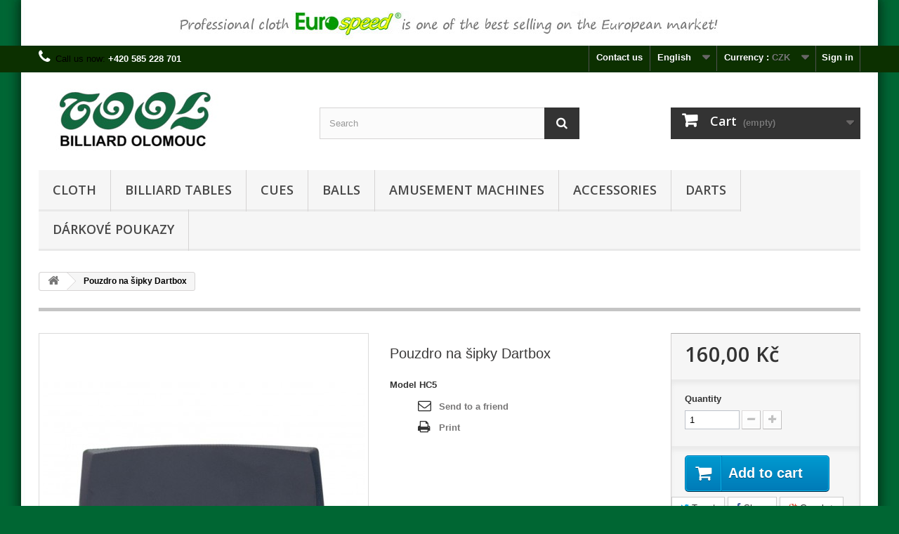

--- FILE ---
content_type: text/html; charset=utf-8
request_url: https://shop.toolbilliard.cz/en/home/1914-pouzdro-na-sipky-dartbox.html
body_size: 13857
content:
<!DOCTYPE HTML>
<!--[if lt IE 7]> <html class="no-js lt-ie9 lt-ie8 lt-ie7 " lang="en"><![endif]-->
<!--[if IE 7]><html class="no-js lt-ie9 lt-ie8 ie7" lang="en"><![endif]-->
<!--[if IE 8]><html class="no-js lt-ie9 ie8" lang="en"><![endif]-->
<!--[if gt IE 8]> <html class="no-js ie9" lang="en"><![endif]-->
<html lang="en">
	<head>
		<meta charset="utf-8" />
		<title>Pouzdro na šipky Dartbox - TOOLBILLIARD</title>
		<meta name="generator" content="PrestaShop" />
		<meta name="robots" content="index,follow" />
		<meta name="viewport" content="width=device-width, minimum-scale=0.25, maximum-scale=1.6, initial-scale=1.0" /> 
		<meta name="apple-mobile-web-app-capable" content="yes" /> 
		<link rel="icon" type="image/vnd.microsoft.icon" href="/img/favicon.ico?1758106655" />
		<link rel="shortcut icon" type="image/x-icon" href="/img/favicon.ico?1758106655" />
			<link rel="stylesheet" href="/themes/default-bootstrap/css/global.css" type="text/css" media="all" />
			<link rel="stylesheet" href="/themes/default-bootstrap/css/autoload/highdpi.css" type="text/css" media="all" />
			<link rel="stylesheet" href="/themes/default-bootstrap/css/autoload/responsive-tables.css" type="text/css" media="all" />
			<link rel="stylesheet" href="/themes/default-bootstrap/css/autoload/uniform.default.css" type="text/css" media="all" />
			<link rel="stylesheet" href="/themes/default-bootstrap/css/product.css" type="text/css" media="all" />
			<link rel="stylesheet" href="/themes/default-bootstrap/css/print.css" type="text/css" media="print" />
			<link rel="stylesheet" href="/js/jquery/plugins/fancybox/jquery.fancybox.css" type="text/css" media="all" />
			<link rel="stylesheet" href="/modules/socialsharing/css/socialsharing.css" type="text/css" media="all" />
			<link rel="stylesheet" href="/themes/default-bootstrap/css/modules/blockbanner/blockbanner.css" type="text/css" media="all" />
			<link rel="stylesheet" href="/themes/default-bootstrap/css/modules/blockcart/blockcart.css" type="text/css" media="all" />
			<link rel="stylesheet" href="/themes/default-bootstrap/css/modules/blockcategories/blockcategories.css" type="text/css" media="all" />
			<link rel="stylesheet" href="/themes/default-bootstrap/css/modules/blockcurrencies/blockcurrencies.css" type="text/css" media="all" />
			<link rel="stylesheet" href="/themes/default-bootstrap/css/modules/blocklanguages/blocklanguages.css" type="text/css" media="all" />
			<link rel="stylesheet" href="/themes/default-bootstrap/css/modules/blockcontact/blockcontact.css" type="text/css" media="all" />
			<link rel="stylesheet" href="/themes/default-bootstrap/css/modules/blocknewsletter/blocknewsletter.css" type="text/css" media="all" />
			<link rel="stylesheet" href="/themes/default-bootstrap/css/modules/blocksearch/blocksearch.css" type="text/css" media="all" />
			<link rel="stylesheet" href="/js/jquery/plugins/autocomplete/jquery.autocomplete.css" type="text/css" media="all" />
			<link rel="stylesheet" href="/themes/default-bootstrap/css/modules/blocktags/blocktags.css" type="text/css" media="all" />
			<link rel="stylesheet" href="/themes/default-bootstrap/css/modules/blockuserinfo/blockuserinfo.css" type="text/css" media="all" />
			<link rel="stylesheet" href="/themes/default-bootstrap/css/modules/blockviewed/blockviewed.css" type="text/css" media="all" />
			<link rel="stylesheet" href="/modules/homefeatured/css/homefeatured.css" type="text/css" media="all" />
			<link rel="stylesheet" href="/modules/themeconfigurator/css/hooks.css" type="text/css" media="all" />
			<link rel="stylesheet" href="/themes/default-bootstrap/css/modules/blockwishlist/blockwishlist.css" type="text/css" media="all" />
			<link rel="stylesheet" href="/themes/default-bootstrap/css/modules/productcomments/productcomments.css" type="text/css" media="all" />
			<link rel="stylesheet" href="/modules/sendtoafriend/sendtoafriend.css" type="text/css" media="all" />
			<link rel="stylesheet" href="/themes/default-bootstrap/css/modules/blocktopmenu/css/blocktopmenu.css" type="text/css" media="all" />
			<link rel="stylesheet" href="/themes/default-bootstrap/css/modules/blocktopmenu/css/superfish-modified.css" type="text/css" media="all" />
			<link rel="stylesheet" href="/modules/mailalerts/css/mailalerts.css" type="text/css" media="all" />
			<link rel="stylesheet" href="/themes/default-bootstrap/css/modules/productscategory/css/productscategory.css" type="text/css" media="all" />
			<link rel="stylesheet" href="/modules/overeno/css/overeno.css" type="text/css" media="all" />
			<link rel="stylesheet" href="/modules/cashondeliveryplus/views/css/codplusfront.css" type="text/css" media="all" />
			<meta property="og:type" content="product" />
<meta property="og:url" content="https://shop.toolbilliard.cz/en/home/1914-pouzdro-na-sipky-dartbox.html" />
<meta property="og:title" content="Pouzdro na šipky Dartbox - TOOLBILLIARD" />
<meta property="og:site_name" content="TOOLBILLIARD" />
<meta property="og:description" content="" />
<meta property="og:image" content="https://shop.toolbilliard.cz/5471-large_default/pouzdro-na-sipky-dartbox.jpg" />
<meta property="product:pretax_price:amount" content="132" />
<meta property="product:pretax_price:currency" content="CZK" />
<meta property="product:price:amount" content="160" />
<meta property="product:price:currency" content="CZK" />

			
					
					<script type="text/javascript" src="/modules/eicaptcha//views/js/eicaptcha-modules.js"></script>
		<link rel="stylesheet" href="https://fonts.googleapis.com/css?family=Open+Sans:300,600" type="text/css" media="all" />
		<!--[if IE 8]>
		<script src="https://oss.maxcdn.com/libs/html5shiv/3.7.0/html5shiv.js"></script>
		<script src="https://oss.maxcdn.com/libs/respond.js/1.3.0/respond.min.js"></script>
		<![endif]-->
	</head>
	<body id="product" class="product product-1914 product-pouzdro-na-sipky-dartbox category-2 category-home hide-left-column hide-right-column lang_en">
					<div id="page">
			<div class="header-container">
				<header id="header">
					<div class="banner">
						<div class="container">
							<div class="row">
								<a href="index.php?id_category=6&amp;controller=category&amp;id_lang=1" title="">
	<img class="img-responsive" src="https://shop.toolbilliard.cz/modules/blockbanner/img/9ce7a644d8bd9e6cbf65bd7c4d7c35c5.jpg" alt="" title="" width="1170" height="65" />
</a>

							</div>
						</div>
					</div>
					<div class="nav">
						<div class="container">
							<div class="row">
								<nav><!-- Block user information module NAV  -->
<div class="header_user_info">
			<a class="login" href="https://shop.toolbilliard.cz/en/my-account" rel="nofollow" title="Login to your customer account">
			Sign in
		</a>
	</div>
<!-- /Block usmodule NAV --><!-- Block currencies module -->
	<div id="currencies-block-top">
		<form id="setCurrency" action="/en/home/1914-pouzdro-na-sipky-dartbox.html" method="post">
			<div class="current">
				<input type="hidden" name="id_currency" id="id_currency" value=""/>
				<input type="hidden" name="SubmitCurrency" value="" />
				<span class="cur-label">Currency :</span>
									<strong>CZK</strong>																</div>
			<ul id="first-currencies" class="currencies_ul toogle_content">
									<li class="selected">
						<a href="javascript:setCurrency(1);" rel="nofollow" title="Czech koruna">
							Czech koruna
						</a>
					</li>
									<li >
						<a href="javascript:setCurrency(2);" rel="nofollow" title="Euro">
							Euro
						</a>
					</li>
							</ul>
		</form>
	</div>
<!-- /Block currencies module --><!-- Block languages module -->
	<div id="languages-block-top" class="languages-block">
									<div class="current">
					<span>English</span>
				</div>
												<ul id="first-languages" class="languages-block_ul toogle_content">
							<li class="selected">
										<span>English</span>
								</li>
							<li >
																				<a href="https://shop.toolbilliard.cz/cs/home/1914-pouzdro-na-sipky-dartbox.html" title="Czech">
															<span>Czech</span>
									</a>
								</li>
					</ul>
	</div>
<!-- /Block languages module -->
<div id="contact-link">
	<a href="https://shop.toolbilliard.cz/en/contact-us" title="Contact Us">Contact us</a>
</div>
	<span class="shop-phone">
		<i class="icon-phone"></i>Call us now: <strong>+420 585 228 701</strong>
	</span>
</nav>
							</div>
						</div>
					</div>
					<div>
						<div class="container">
							<div class="row">
								<div id="header_logo">
									<a href="http://shop.toolbilliard.cz/" title="TOOLBILLIARD">
										<img class="logo img-responsive" src="https://shop.toolbilliard.cz/img/logo.jpg" alt="TOOLBILLIARD" width="350" height="99"/>
									</a>
								</div>
								<!-- Block search module TOP -->
<div id="search_block_top" class="col-sm-4 clearfix">
	<form id="searchbox" method="get" action="https://shop.toolbilliard.cz/en/search" >
		<input type="hidden" name="controller" value="search" />
		<input type="hidden" name="orderby" value="position" />
		<input type="hidden" name="orderway" value="desc" />
		<input class="search_query form-control" type="text" id="search_query_top" name="search_query" placeholder="Search" value="" />
		<button type="submit" name="submit_search" class="btn btn-default button-search">
			<span>Search</span>
		</button>
	</form>
</div>
<!-- /Block search module TOP --><!-- MODULE Block cart -->
<div class="col-sm-4 clearfix">
	<div class="shopping_cart">
		<a href="https://shop.toolbilliard.cz/en/order" title="View my shopping cart" rel="nofollow">
			<b>Cart</b>
			<span class="ajax_cart_quantity unvisible">0</span>
			<span class="ajax_cart_product_txt unvisible">Product</span>
			<span class="ajax_cart_product_txt_s unvisible">Products</span>
			<span class="ajax_cart_total unvisible">
							</span>
			<span class="ajax_cart_no_product">(empty)</span>
					</a>
					<div class="cart_block block exclusive">
				<div class="block_content">
					<!-- block list of products -->
					<div class="cart_block_list">
												<p class="cart_block_no_products">
							No products
						</p>
												<div class="cart-prices">
							<div class="cart-prices-line first-line">
								<span class="price cart_block_shipping_cost ajax_cart_shipping_cost">
																			Free shipping!
																	</span>
								<span>
									Shipping
								</span>
							</div>
																						<div class="cart-prices-line">
									<span class="price cart_block_tax_cost ajax_cart_tax_cost">0,00 Kč</span>
									<span>Tax</span>
								</div>
														<div class="cart-prices-line last-line">
								<span class="price cart_block_total ajax_block_cart_total">0,00 Kč</span>
								<span>Total</span>
							</div>
															<p>
																	Prices include tax.
																</p>
													</div>
						<p class="cart-buttons">
							<a id="button_order_cart" class="btn btn-default button button-small" href="https://shop.toolbilliard.cz/en/order" title="Checkout" rel="nofollow">
								<span>
									Checkout<i class="icon-chevron-right right"></i>
								</span>
							</a>
						</p>
					</div>
				</div>
			</div><!-- .cart_block -->
			</div>
</div>

	<div id="layer_cart">
		<div class="clearfix">
			<div class="layer_cart_product col-xs-12 col-md-6">
				<span class="cross" title="Close window"></span>
				<h2>
					<i class="icon-ok"></i>Product successfully added to your shopping cart
				</h2>
				<div class="product-image-container layer_cart_img">
				</div>
				<div class="layer_cart_product_info">
					<span id="layer_cart_product_title" class="product-name"></span>
					<span id="layer_cart_product_attributes"></span>
					<div>
						<strong class="dark">Quantity</strong>
						<span id="layer_cart_product_quantity"></span>
					</div>
					<div>
						<strong class="dark">Total</strong>
						<span id="layer_cart_product_price"></span>
					</div>
				</div>
			</div>
			<div class="layer_cart_cart col-xs-12 col-md-6">
				<h2>
					<!-- Plural Case [both cases are needed because page may be updated in Javascript] -->
					<span class="ajax_cart_product_txt_s  unvisible">
						There are <span class="ajax_cart_quantity">0</span> items in your cart.
					</span>
					<!-- Singular Case [both cases are needed because page may be updated in Javascript] -->
					<span class="ajax_cart_product_txt ">
						There is 1 item in your cart.
					</span>
				</h2>
	
				<div class="layer_cart_row">
					<strong class="dark">
						Total products
													(tax incl.)
											</strong>
					<span class="ajax_block_products_total">
											</span>
				</div>
	
								<div class="layer_cart_row">
					<strong class="dark">
						Total shipping&nbsp;(tax excl.)
					</strong>
					<span class="ajax_cart_shipping_cost">
													Free shipping!
											</span>
				</div>
									<div class="layer_cart_row">
						<strong class="dark">Tax</strong>
						<span class="price cart_block_tax_cost ajax_cart_tax_cost">0,00 Kč</span>
					</div>
								<div class="layer_cart_row">	
					<strong class="dark">
						Total
													(tax incl.)
											</strong>
					<span class="ajax_block_cart_total">
											</span>
				</div>
				<div class="button-container">	
					<span class="continue btn btn-default button exclusive-medium" title="Continue shopping">
						<span>
							<i class="icon-chevron-left left"></i>Continue shopping
						</span>
					</span>
					<a class="btn btn-default button button-medium"	href="https://shop.toolbilliard.cz/en/order" title="Proceed to checkout" rel="nofollow">
						<span>
							Proceed to checkout<i class="icon-chevron-right right"></i>
						</span>
					</a>	
				</div>
			</div>
		</div>
		<div class="crossseling"></div>
	</div> <!-- #layer_cart -->
	<div class="layer_cart_overlay"></div>

<!-- /MODULE Block cart -->	<!-- Menu -->
	<div id="block_top_menu" class="sf-contener clearfix col-lg-12">
		<div class="cat-title">Categories</div>
		<ul class="sf-menu clearfix menu-content">
			<li><a href="https://shop.toolbilliard.cz/en/6-cloth" title="Cloth">Cloth</a><ul><li><a href="https://shop.toolbilliard.cz/en/233-billiard-cloth-of-our-production" title="billiard cloth of our production">billiard cloth of our production</a></li><li><a href="https://shop.toolbilliard.cz/en/234-other-production" title="Other production">Other production</a></li></ul></li><li><a href="https://shop.toolbilliard.cz/en/3-billiard-tables-" title="Billiard Tables ">Billiard Tables </a><ul><li><a href="https://shop.toolbilliard.cz/en/15-pool-tables" title="pool tables">pool tables</a></li><li><a href="https://shop.toolbilliard.cz/en/16-carom-tables" title="carom tables">carom tables</a></li><li><a href="https://shop.toolbilliard.cz/en/17-snooker-tables" title="snooker tables">snooker tables</a></li></ul></li><li><a href="https://shop.toolbilliard.cz/en/4-cues" title="Cues">Cues</a><ul><li><a href="https://shop.toolbilliard.cz/en/23-1-pc-cues" title="1-pc cues">1-pc cues</a></li><li><a href="https://shop.toolbilliard.cz/en/24-pool-cues" title="pool cues">pool cues</a></li><li><a href="https://shop.toolbilliard.cz/en/25-snooker-cues" title="Snooker cues">Snooker cues</a></li><li><a href="https://shop.toolbilliard.cz/en/26-carom-cues" title="carom cues">carom cues</a></li><li><a href="https://shop.toolbilliard.cz/en/159-carom-cues-adambuffalo" title="Carom cues Adam/Buffalo">Carom cues Adam/Buffalo</a></li><li><a href="https://shop.toolbilliard.cz/en/29-cues-russian-pyramid" title="cues Russian pyramid">cues Russian pyramid</a></li><li><a href="https://shop.toolbilliard.cz/en/30-univerzal-cues" title="Univerzal cues">Univerzal cues</a></li></ul></li><li><a href="https://shop.toolbilliard.cz/en/5-balls" title="Balls">Balls</a><ul><li><a href="https://shop.toolbilliard.cz/en/31-pool-balls" title="Pool Balls">Pool Balls</a></li><li><a href="https://shop.toolbilliard.cz/en/32-carom-balls" title="Carom Balls">Carom Balls</a></li><li><a href="https://shop.toolbilliard.cz/en/33-balls-for-russian-pyramid" title="Balls for Russian Pyramid">Balls for Russian Pyramid</a></li><li><a href="https://shop.toolbilliard.cz/en/34-snooker-balls" title="Snooker Balls">Snooker Balls</a></li></ul></li><li><a href="https://shop.toolbilliard.cz/en/11-amusement-machines" title="amusement machines">amusement machines</a><ul><li><a href="https://shop.toolbilliard.cz/en/18-table-soccer" title="Table Soccer">Table Soccer</a></li><li><a href="https://shop.toolbilliard.cz/en/216-air-hockey-rod-hockey-table-hockey-squash" title="Air Hockey / Rod Hockey /  Table Hockey / Squash">Air Hockey / Rod Hockey /  Table Hockey / Squash</a></li><li><a href="https://shop.toolbilliard.cz/en/22-amusement-machines" title="amusement machines">amusement machines</a></li><li><a href="https://shop.toolbilliard.cz/en/49-accessories-table-soccer" title="Accessories table Soccer">Accessories table Soccer</a></li></ul></li><li><a href="https://shop.toolbilliard.cz/en/37-accessories" title="Accessories">Accessories</a><ul><li><a href="https://shop.toolbilliard.cz/en/12-table-accessories" title="Table accessories">Table accessories</a><ul><li><a href="https://shop.toolbilliard.cz/en/35-rubber-cushion" title="Rubber-Cushion">Rubber-Cushion</a></li><li><a href="https://shop.toolbilliard.cz/en/36-lamps" title="Lamps">Lamps</a></li><li><a href="https://shop.toolbilliard.cz/en/42-table-pockets-corners-nets" title="Table pockets, corners, nets.">Table pockets, corners, nets.</a></li><li><a href="https://shop.toolbilliard.cz/en/43-triangles-and-brusches" title="Triangles and brusches">Triangles and brusches</a></li><li><a href="https://shop.toolbilliard.cz/en/44-table-covers" title="Table covers">Table covers</a></li><li><a href="https://shop.toolbilliard.cz/en/50-billiard-slates" title="Billiard slates">Billiard slates</a></li><li><a href="https://shop.toolbilliard.cz/en/51-billiard-slates-for-carom" title="Billiard slates for carom">Billiard slates for carom</a></li><li><a href="https://shop.toolbilliard.cz/en/52-billiard-slates-for-snooker" title="Billiard slates for snooker">Billiard slates for snooker</a></li></ul></li><li><a href="https://shop.toolbilliard.cz/en/13-cues-accessories" title="Cues accessories">Cues accessories</a><ul><li><a href="https://shop.toolbilliard.cz/en/39-cue-bag-and-case" title="Cue Bag and Case">Cue Bag and Case</a></li><li><a href="https://shop.toolbilliard.cz/en/40-billiard-chalks" title="Billiard chalks">Billiard chalks</a></li><li><a href="https://shop.toolbilliard.cz/en/41-cue-tips-and-ferrule" title="Cue tips and Ferrule">Cue tips and Ferrule</a></li><li><a href="https://shop.toolbilliard.cz/en/45-cue-rack-and-accessories" title="Cue Rack and accessories">Cue Rack and accessories</a></li><li><a href="https://shop.toolbilliard.cz/en/47-bridges-and-rests" title="Bridges and Rests">Bridges and Rests</a></li><li><a href="https://shop.toolbilliard.cz/en/218-cues-accesiories" title="Cues Accesiories">Cues Accesiories</a></li></ul></li><li><a href="https://shop.toolbilliard.cz/en/14-balls-accessories" title="Balls accessories">Balls accessories</a><ul><li><a href="https://shop.toolbilliard.cz/en/48-billiards-clocks" title="Billiards clocks">Billiards clocks</a></li><li><a href="https://shop.toolbilliard.cz/en/219-balls-accessories" title="balls accessories">balls accessories</a></li></ul></li><li><a href="https://shop.toolbilliard.cz/en/38-posters" title="Posters">Posters</a></li><li><a href="https://shop.toolbilliard.cz/en/46-Clock" title="Clock">Clock</a></li><li><a href="https://shop.toolbilliard.cz/en/214-other" title="Other">Other</a></li></ul></li><li><a href="https://shop.toolbilliard.cz/en/226-darts" title="Darts">Darts</a><ul><li><a href="https://shop.toolbilliard.cz/en/227-dartboards" title="Dartboards">Dartboards</a></li><li><a href="https://shop.toolbilliard.cz/en/228-darts" title="Darts">Darts</a></li><li><a href="https://shop.toolbilliard.cz/en/229-flights" title="Flights">Flights</a></li><li><a href="https://shop.toolbilliard.cz/en/230-dart-tips" title="Dart tips">Dart tips</a></li><li><a href="https://shop.toolbilliard.cz/en/231-accessories" title="Accessories">Accessories</a></li><li><a href="https://shop.toolbilliard.cz/en/232-darts-machines" title="Darts Machines">Darts Machines</a></li></ul></li><li><a href="https://shop.toolbilliard.cz/en/236-darkove-poukazy" title="Dárkové poukazy">Dárkové poukazy</a></li>
					</ul>
	</div>
	<!--/ Menu -->
							</div>
						</div>
					</div>
				</header>
			</div>
			<div class="columns-container">
				<div id="columns" class="container">
											
<!-- Breadcrumb -->
<div class="breadcrumb clearfix">
	<a class="home" href="http://shop.toolbilliard.cz/" title="Return to Home"><i class="icon-home"></i></a>
			<span class="navigation-pipe" >&gt;</span>
					<span class="navigation_page">Pouzdro na šipky Dartbox</span>
			</div>
<!-- /Breadcrumb -->
										<div class="row">
						<div id="top_column" class="center_column col-xs-12 col-sm-12"></div>
					</div>
					<div class="row">
												<div id="center_column" class="center_column col-xs-12 col-sm-12">
	

								<div class="primary_block row" itemscope itemtype="http://schema.org/Product">
					<div class="container">
				<div class="top-hr"></div>
			</div>
								<!-- left infos-->  
		<div class="pb-left-column col-xs-12 col-sm-4 col-md-5">
			<!-- product img-->        
			<div id="image-block" class="clearfix">
																	<span id="view_full_size">
													<img id="bigpic" itemprop="image" src="https://shop.toolbilliard.cz/5471-large_default/pouzdro-na-sipky-dartbox.jpg" title="Pouzdro na šipky Dartbox" alt="Pouzdro na šipky Dartbox" width="458" height="458"/>
															<span class="span_link no-print">View larger</span>
																		</span>
							</div> <!-- end image-block -->
							<!-- thumbnails -->
				<div id="views_block" class="clearfix ">
										<div id="thumbs_list">
						<ul id="thumbs_list_frame">
																																																						<li id="thumbnail_5470">
									<a 
																					href="https://shop.toolbilliard.cz/5470-thickbox_default/pouzdro-na-sipky-dartbox.jpg"
											data-fancybox-group="other-views"
											class="fancybox"
																				title="Pouzdro na šipky Dartbox">
										<img class="img-responsive" id="thumb_5470" src="https://shop.toolbilliard.cz/5470-cart_default/pouzdro-na-sipky-dartbox.jpg" alt="Pouzdro na šipky Dartbox" title="Pouzdro na šipky Dartbox" height="80" width="80" itemprop="image" />
									</a>
								</li>
																																																<li id="thumbnail_5471" class="last">
									<a 
																					href="https://shop.toolbilliard.cz/5471-thickbox_default/pouzdro-na-sipky-dartbox.jpg"
											data-fancybox-group="other-views"
											class="fancybox shown"
																				title="Pouzdro na šipky Dartbox">
										<img class="img-responsive" id="thumb_5471" src="https://shop.toolbilliard.cz/5471-cart_default/pouzdro-na-sipky-dartbox.jpg" alt="Pouzdro na šipky Dartbox" title="Pouzdro na šipky Dartbox" height="80" width="80" itemprop="image" />
									</a>
								</li>
																			</ul>
					</div> <!-- end thumbs_list -->
									</div> <!-- end views-block -->
				<!-- end thumbnails -->
										<p class="resetimg clear no-print">
					<span id="wrapResetImages" style="display: none;">
						<a href="https://shop.toolbilliard.cz/en/home/1914-pouzdro-na-sipky-dartbox.html" name="resetImages">
							<i class="icon-repeat"></i>
							Display all pictures
						</a>
					</span>
				</p>
					</div> <!-- end pb-left-column -->
		<!-- end left infos--> 
		<!-- center infos -->
		<div class="pb-center-column col-xs-12 col-sm-4">
				
			<h1 itemprop="name">Pouzdro na šipky Dartbox</h1>
			<p id="product_reference">
				<label>Model </label>
				<span class="editable" itemprop="sku">HC5</span>
			</p>
			<!--
						
			<p id="product_condition">
				<label>Condition </label>
				<span class="editable" itemprop="condition">				New
							</span>
			</p>
			-->
													<!-- availability -->
				<p id="availability_statut" style="display: none;">
					
					<span id="availability_value"></span>				
				</p>
				<p class="warning_inline" id="last_quantities" style="display: none" >Warning: Last items in stock!</p>
						<p id="availability_date" style="display: none;">
				<span id="availability_date_label">Availability date:</span>
				<span id="availability_date_value"></span>
			</p>
			<!-- Out of stock hook -->
			<div id="oosHook" style="display: none;">
				<!-- MODULE MailAlerts -->
			<p class="form-group">
			<input type="text" id="oos_customer_email" name="customer_email" size="20" value="your@email.com" class="mailalerts_oos_email form-control" />
    	</p>
    	<a href="#" title="Notify me when available" id="mailalert_link" rel="nofollow">Notify me when available</a>
	<span id="oos_customer_email_result" style="display:none; display: block;"></span>

<!-- END : MODULE MailAlerts -->
			</div>
			 
<!--  /Module ProductComments -->							<!-- usefull links-->
				<ul id="usefull_link_block" class="clearfix no-print">
					<li class="sendtofriend">
	<a id="send_friend_button" href="#send_friend_form">
		Send to a friend
	</a>
	<div style="display: none;">
		<div id="send_friend_form">
			<h2  class="page-subheading">
				Send to a friend
			</h2>
			<div class="row">
				<div class="product clearfix col-xs-12 col-sm-6">
					<img src="https://shop.toolbilliard.cz/5471-home_default/pouzdro-na-sipky-dartbox.jpg" height="270" width="270" alt="Pouzdro na šipky Dartbox" />
					<div class="product_desc">
						<p class="product_name">
							<strong>Pouzdro na šipky Dartbox</strong>
						</p>
						
					</div>
				</div><!-- .product -->
				<div class="send_friend_form_content col-xs-12 col-sm-6" id="send_friend_form_content">
					<div id="send_friend_form_error"></div>
					<div id="send_friend_form_success"></div>
					<div class="form_container">
						<p class="intro_form">
							Recipient :
						</p>
						<p class="text">
							<label for="friend_name">
								Name of your friend <sup class="required">*</sup> :
							</label>
							<input id="friend_name" name="friend_name" type="text" value=""/>
						</p>
						<p class="text">
							<label for="friend_email">
								E-mail address of your friend <sup class="required">*</sup> :
							</label>
							<input id="friend_email" name="friend_email" type="text" value=""/>
						</p>
						<p class="txt_required">
							<sup class="required">*</sup> Required fields
						</p>
					</div>
					<p class="submit">
						<button id="sendEmail" class="btn button button-small" name="sendEmail" type="submit">
							<span>Send</span>
						</button>&nbsp;
						or&nbsp;
						<a class="closefb" href="#">
							Cancel
						</a>
					</p>
				</div> <!-- .send_friend_form_content -->
			</div>
		</div>
	</div>
</li>





					<li class="print">
						<a href="javascript:print();">
							Print
						</a>
					</li>
									</ul>
					</div>
		<!-- end center infos-->
		<!-- pb-right-column-->
		<div class="pb-right-column col-xs-12 col-sm-4 col-md-3">
						<!-- add to cart form-->
			<form id="buy_block" action="https://shop.toolbilliard.cz/en/cart" method="post">
				<!-- hidden datas -->
				<p class="hidden">
					<input type="hidden" name="token" value="d620f6fac5794c7b0c361eae490e431c" />
					<input type="hidden" name="id_product" value="1914" id="product_page_product_id" />
					<input type="hidden" name="add" value="1" />
					<input type="hidden" name="id_product_attribute" id="idCombination" value="" />
				</p>
				<div class="box-info-product">
					<div class="content_prices clearfix">
													<!-- prices -->
							<div class="price">
								<p class="our_price_display" itemprop="offers" itemscope itemtype="http://schema.org/Offer">
									<link itemprop="availability" href="http://schema.org/InStock"/>																			<span id="our_price_display" itemprop="price">160,00 Kč</span>
										<!--											tax incl.										-->
										<meta itemprop="priceCurrency" content="CZK" />
																	</p>
								<p id="reduction_percent"  style="display:none;">
									<span id="reduction_percent_display">
																			</span>
								</p>
								<p id="old_price" class="hidden">
																			<span id="old_price_display"></span>
										<!-- tax incl. -->
																	</p>
															</div> <!-- end prices -->
							<p id="reduction_amount"  style="display:none">
								<span id="reduction_amount_display">
																</span>
							</p>
																											 
						<div class="clear"></div>
					</div> <!-- end content_prices -->
					<div class="product_attributes clearfix">
						<!-- quantity wanted -->
												<p id="quantity_wanted_p">
							<label>Quantity</label>
							<input type="text" name="qty" id="quantity_wanted" class="text" value="1" />
							<a href="#" data-field-qty="qty" class="btn btn-default button-minus product_quantity_down">
								<span><i class="icon-minus"></i></span>
							</a>
							<a href="#" data-field-qty="qty" class="btn btn-default button-plus product_quantity_up ">
								<span><i class="icon-plus"></i></span>
							</a>
							<span class="clearfix"></span>
						</p>
												<!-- minimal quantity wanted -->
						<p id="minimal_quantity_wanted_p" style="display: none;">
							This product is not sold individually. You must select at least <b id="minimal_quantity_label">1</b> quantity for this product.
						</p>
											</div> <!-- end product_attributes -->
					<div class="box-cart-bottom">
						<div>
							<p id="add_to_cart" class="buttons_bottom_block no-print">
								<button type="submit" name="Submit" class="exclusive">
									<span>Add to cart</span>
								</button>
							</p>
						</div>
						
	<p class="socialsharing_product list-inline no-print">
					<button data-type="twitter" type="button" class="btn btn-default btn-twitter social-sharing">
				<i class="icon-twitter"></i> Tweet
				<!-- <img src="https://shop.toolbilliard.cz/modules/socialsharing/img/twitter.gif" alt="Tweet" /> -->
			</button>
							<button data-type="facebook" type="button" class="btn btn-default btn-facebook social-sharing">
				<i class="icon-facebook"></i> Share
				<!-- <img src="https://shop.toolbilliard.cz/modules/socialsharing/img/facebook.gif" alt="Facebook Like" /> -->
			</button>
							<button data-type="google-plus" type="button" class="btn btn-default btn-google-plus social-sharing">
				<i class="icon-google-plus"></i> Google+
				<!-- <img src="https://shop.toolbilliard.cz/modules/socialsharing/img/google.gif" alt="Google Plus" /> -->
			</button>
							<button data-type="pinterest" type="button" class="btn btn-default btn-pinterest social-sharing">
				<i class="icon-pinterest"></i> Pinterest
				<!-- <img src="https://shop.toolbilliard.cz/modules/socialsharing/img/pinterest.gif" alt="Pinterest" /> -->
			</button>
			</p>
<strong></strong>
					</div> <!-- end box-cart-bottom -->
				</div> <!-- end box-info-product -->
			</form>
					</div> <!-- end pb-right-column-->
	</div> <!-- end primary_block -->
											<!--HOOK_PRODUCT_TAB -->
		<section class="page-product-box">
			
<h3 id="#idTab5" class="idTabHrefShort page-product-heading">Reviews</h3> 
			<div id="idTab5">
	<div id="product_comments_block_tab">
								<p class="align_center">No customer comments for the moment.</p>
						
	</div> <!-- #product_comments_block_tab -->
</div>

<!-- Fancybox -->
<div style="display: none;">
	<div id="new_comment_form">
		<form id="id_new_comment_form" action="#">
			<h2 class="page-subheading">
				Write a review
			</h2>
			<div class="row">
									<div class="product clearfix  col-xs-12 col-sm-6">
						<img src="https://shop.toolbilliard.cz/5471-medium_default/pouzdro-na-sipky-dartbox.jpg" height="125" width="125" alt="Pouzdro na šipky Dartbox" />
						<div class="product_desc">
							<p class="product_name">
								<strong>Pouzdro na šipky Dartbox</strong>
							</p>
							
						</div>
					</div>
								<div class="new_comment_form_content col-xs-12 col-sm-6">
					<h2>Write a review</h2>
					<div id="new_comment_form_error" class="error" style="display: none; padding: 15px 25px">
						<ul></ul>
					</div>
											<ul id="criterions_list">
													<li>
								<label>Quality:</label>
								<div class="star_content">
									<input class="star" type="radio" name="criterion[1]" value="1" />
									<input class="star" type="radio" name="criterion[1]" value="2" />
									<input class="star" type="radio" name="criterion[1]" value="3" checked="checked" />
									<input class="star" type="radio" name="criterion[1]" value="4" />
									<input class="star" type="radio" name="criterion[1]" value="5" />
								</div>
								<div class="clearfix"></div>
							</li>
												</ul>
										<label for="comment_title">
						Title: <sup class="required">*</sup>
					</label>
					<input id="comment_title" name="title" type="text" value=""/>
					<label for="content">
						Comment: <sup class="required">*</sup>
					</label>
					<textarea id="content" name="content"></textarea>
										<div id="new_comment_form_footer">
						<input id="id_product_comment_send" name="id_product" type="hidden" value='1914' />
						<p class="fl required"><sup>*</sup> Required fields</p>
						<p class="fr">
							<button id="submitNewMessage" name="submitMessage" type="submit" class="btn button button-small">
								<span>Send</span>
							</button>&nbsp;
							or&nbsp;
							<a class="closefb" href="#">
								Cancel
							</a>
						</p>
						<div class="clearfix"></div>
					</div> <!-- #new_comment_form_footer -->
				</div>
			</div>
		</form><!-- /end new_comment_form_content -->
	</div>
</div>
<!-- End fancybox -->
		</section>
		<!--end HOOK_PRODUCT_TAB -->
				
				<section class="page-product-box blockproductscategory">
	<h3 class="productscategory_h3 page-product-heading">30 other products in the same category:</h3>
	<div id="productscategory_list" class="clearfix">
		<ul id="bxslider1" class="bxslider clearfix">
		 			<li class="product-box item">
				<a href="https://shop.toolbilliard.cz/en/darts/1186-6430.html" class="lnk_img product-image" title="Harrows Finger grip"><img src="https://shop.toolbilliard.cz/3041-home_default/6430.jpg" alt="Harrows Finger grip" /></a>
                
				<h5 class="product-name">
					<a href="https://shop.toolbilliard.cz/en/darts/1186-6430.html" title="Harrows Finger grip">Harrows...</a>
				</h5>
								<p class="price_display">
					<span class="price">35,00 Kč</span>
                                        				</p>
							</li>
					<li class="product-box item">
				<a href="https://shop.toolbilliard.cz/en/flights/1156-6410.html" class="lnk_img product-image" title="Flights Marathon Harrows"><img src="https://shop.toolbilliard.cz/2967-home_default/6410.jpg" alt="Flights Marathon Harrows" /></a>
                
				<h5 class="product-name">
					<a href="https://shop.toolbilliard.cz/en/flights/1156-6410.html" title="Flights Marathon Harrows">Flights...</a>
				</h5>
								<p class="price_display">
					<span class="price">35,00 Kč</span>
                                        				</p>
							</li>
					<li class="product-box item">
				<a href="https://shop.toolbilliard.cz/en/flights/1148-6410.html" class="lnk_img product-image" title="Flights Marathon Harrows"><img src="https://shop.toolbilliard.cz/2958-home_default/6410.jpg" alt="Flights Marathon Harrows" /></a>
                
				<h5 class="product-name">
					<a href="https://shop.toolbilliard.cz/en/flights/1148-6410.html" title="Flights Marathon Harrows">Flights...</a>
				</h5>
								<p class="price_display">
					<span class="price">35,00 Kč</span>
                                        				</p>
							</li>
					<li class="product-box item">
				<a href="https://shop.toolbilliard.cz/en/flights/1157-6410.html" class="lnk_img product-image" title="Flights Marathon Harrows"><img src="https://shop.toolbilliard.cz/2968-home_default/6410.jpg" alt="Flights Marathon Harrows" /></a>
                
				<h5 class="product-name">
					<a href="https://shop.toolbilliard.cz/en/flights/1157-6410.html" title="Flights Marathon Harrows">Flights...</a>
				</h5>
								<p class="price_display">
					<span class="price">35,00 Kč</span>
                                        				</p>
							</li>
					<li class="product-box item">
				<a href="https://shop.toolbilliard.cz/en/flights/1152-6410.html" class="lnk_img product-image" title="Flights Marathon Harrows"><img src="https://shop.toolbilliard.cz/2963-home_default/6410.jpg" alt="Flights Marathon Harrows" /></a>
                
				<h5 class="product-name">
					<a href="https://shop.toolbilliard.cz/en/flights/1152-6410.html" title="Flights Marathon Harrows">Flights...</a>
				</h5>
								<p class="price_display">
					<span class="price">35,00 Kč</span>
                                        				</p>
							</li>
					<li class="product-box item">
				<a href="https://shop.toolbilliard.cz/en/flights/1155-6410.html" class="lnk_img product-image" title="Flights Marathon Harrows"><img src="https://shop.toolbilliard.cz/2966-home_default/6410.jpg" alt="Flights Marathon Harrows" /></a>
                
				<h5 class="product-name">
					<a href="https://shop.toolbilliard.cz/en/flights/1155-6410.html" title="Flights Marathon Harrows">Flights...</a>
				</h5>
								<p class="price_display">
					<span class="price">35,00 Kč</span>
                                        				</p>
							</li>
					<li class="product-box item">
				<a href="https://shop.toolbilliard.cz/en/flights/1318-6410.html" class="lnk_img product-image" title="Flights Marathon Harrows"><img src="https://shop.toolbilliard.cz/3703-home_default/6410.jpg" alt="Flights Marathon Harrows" /></a>
                
				<h5 class="product-name">
					<a href="https://shop.toolbilliard.cz/en/flights/1318-6410.html" title="Flights Marathon Harrows">Flights...</a>
				</h5>
								<p class="price_display">
					<span class="price">35,00 Kč</span>
                                        				</p>
							</li>
					<li class="product-box item">
				<a href="https://shop.toolbilliard.cz/en/flights/1166-6410.html" class="lnk_img product-image" title="Flights Dimplex Harrows"><img src="https://shop.toolbilliard.cz/2980-home_default/6410.jpg" alt="Flights Dimplex Harrows" /></a>
                
				<h5 class="product-name">
					<a href="https://shop.toolbilliard.cz/en/flights/1166-6410.html" title="Flights Dimplex Harrows">Flights...</a>
				</h5>
								<p class="price_display">
					<span class="price">35,00 Kč</span>
                                        				</p>
							</li>
					<li class="product-box item">
				<a href="https://shop.toolbilliard.cz/en/flights/1320-6410.html" class="lnk_img product-image" title="Flights Dimplex Harrows"><img src="https://shop.toolbilliard.cz/3707-home_default/6410.jpg" alt="Flights Dimplex Harrows" /></a>
                
				<h5 class="product-name">
					<a href="https://shop.toolbilliard.cz/en/flights/1320-6410.html" title="Flights Dimplex Harrows">Flights...</a>
				</h5>
								<p class="price_display">
					<span class="price">35,00 Kč</span>
                                        				</p>
							</li>
					<li class="product-box item">
				<a href="https://shop.toolbilliard.cz/en/flights/1322-6410.html" class="lnk_img product-image" title="Flights Dimplex Harrows"><img src="https://shop.toolbilliard.cz/3711-home_default/6410.jpg" alt="Flights Dimplex Harrows" /></a>
                
				<h5 class="product-name">
					<a href="https://shop.toolbilliard.cz/en/flights/1322-6410.html" title="Flights Dimplex Harrows">Flights...</a>
				</h5>
								<p class="price_display">
					<span class="price">35,00 Kč</span>
                                        				</p>
							</li>
					<li class="product-box item">
				<a href="https://shop.toolbilliard.cz/en/flights/1323-6410.html" class="lnk_img product-image" title="Flights Dimplex Harrows"><img src="https://shop.toolbilliard.cz/3713-home_default/6410.jpg" alt="Flights Dimplex Harrows" /></a>
                
				<h5 class="product-name">
					<a href="https://shop.toolbilliard.cz/en/flights/1323-6410.html" title="Flights Dimplex Harrows">Flights...</a>
				</h5>
								<p class="price_display">
					<span class="price">35,00 Kč</span>
                                        				</p>
							</li>
					<li class="product-box item">
				<a href="https://shop.toolbilliard.cz/en/flights/1324-6410.html" class="lnk_img product-image" title="Flights Dimplex Harrows"><img src="https://shop.toolbilliard.cz/3715-home_default/6410.jpg" alt="Flights Dimplex Harrows" /></a>
                
				<h5 class="product-name">
					<a href="https://shop.toolbilliard.cz/en/flights/1324-6410.html" title="Flights Dimplex Harrows">Flights...</a>
				</h5>
								<p class="price_display">
					<span class="price">35,00 Kč</span>
                                        				</p>
							</li>
					<li class="product-box item">
				<a href="https://shop.toolbilliard.cz/en/flights/1326-6410.html" class="lnk_img product-image" title="Flights Dimplex Harrows"><img src="https://shop.toolbilliard.cz/3719-home_default/6410.jpg" alt="Flights Dimplex Harrows" /></a>
                
				<h5 class="product-name">
					<a href="https://shop.toolbilliard.cz/en/flights/1326-6410.html" title="Flights Dimplex Harrows">Flights...</a>
				</h5>
								<p class="price_display">
					<span class="price">35,00 Kč</span>
                                        				</p>
							</li>
					<li class="product-box item">
				<a href="https://shop.toolbilliard.cz/en/flights/1136-6410.html" class="lnk_img product-image" title="Flights Hologram Harrows"><img src="https://shop.toolbilliard.cz/2940-home_default/6410.jpg" alt="Flights Hologram Harrows" /></a>
                
				<h5 class="product-name">
					<a href="https://shop.toolbilliard.cz/en/flights/1136-6410.html" title="Flights Hologram Harrows">Flights...</a>
				</h5>
								<p class="price_display">
					<span class="price">25,00 Kč</span>
                                        				</p>
							</li>
					<li class="product-box item">
				<a href="https://shop.toolbilliard.cz/en/flights/1138-6410.html" class="lnk_img product-image" title="Flights Hologram Harrows"><img src="https://shop.toolbilliard.cz/2943-home_default/6410.jpg" alt="Flights Hologram Harrows" /></a>
                
				<h5 class="product-name">
					<a href="https://shop.toolbilliard.cz/en/flights/1138-6410.html" title="Flights Hologram Harrows">Flights...</a>
				</h5>
								<p class="price_display">
					<span class="price">25,00 Kč</span>
                                        				</p>
							</li>
					<li class="product-box item">
				<a href="https://shop.toolbilliard.cz/en/flights/1139-6410.html" class="lnk_img product-image" title="Flights Hologram Harrows"><img src="https://shop.toolbilliard.cz/2944-home_default/6410.jpg" alt="Flights Hologram Harrows" /></a>
                
				<h5 class="product-name">
					<a href="https://shop.toolbilliard.cz/en/flights/1139-6410.html" title="Flights Hologram Harrows">Flights...</a>
				</h5>
								<p class="price_display">
					<span class="price">25,00 Kč</span>
                                        				</p>
							</li>
					<li class="product-box item">
				<a href="https://shop.toolbilliard.cz/en/flights/1115-6410.html" class="lnk_img product-image" title="Flights Quadro Harrows"><img src="https://shop.toolbilliard.cz/2908-home_default/6410.jpg" alt="Flights Quadro Harrows" /></a>
                
				<h5 class="product-name">
					<a href="https://shop.toolbilliard.cz/en/flights/1115-6410.html" title="Flights Quadro Harrows">Flights...</a>
				</h5>
								<p class="price_display">
					<span class="price">25,00 Kč</span>
                                        				</p>
							</li>
					<li class="product-box item">
				<a href="https://shop.toolbilliard.cz/en/flights/1336-6410.html" class="lnk_img product-image" title="Flights Quadro Harrows"><img src="https://shop.toolbilliard.cz/3741-home_default/6410.jpg" alt="Flights Quadro Harrows" /></a>
                
				<h5 class="product-name">
					<a href="https://shop.toolbilliard.cz/en/flights/1336-6410.html" title="Flights Quadro Harrows">Flights...</a>
				</h5>
								<p class="price_display">
					<span class="price">30,00 Kč</span>
                                        				</p>
							</li>
					<li class="product-box item">
				<a href="https://shop.toolbilliard.cz/en/flights/1337-6410.html" class="lnk_img product-image" title="Flights Quadro Harrows"><img src="https://shop.toolbilliard.cz/3742-home_default/6410.jpg" alt="Flights Quadro Harrows" /></a>
                
				<h5 class="product-name">
					<a href="https://shop.toolbilliard.cz/en/flights/1337-6410.html" title="Flights Quadro Harrows">Flights...</a>
				</h5>
								<p class="price_display">
					<span class="price">30,00 Kč</span>
                                        				</p>
							</li>
					<li class="product-box item">
				<a href="https://shop.toolbilliard.cz/en/flights/1338-6410.html" class="lnk_img product-image" title="Flights Quadro Harrows"><img src="https://shop.toolbilliard.cz/3743-home_default/6410.jpg" alt="Flights Quadro Harrows" /></a>
                
				<h5 class="product-name">
					<a href="https://shop.toolbilliard.cz/en/flights/1338-6410.html" title="Flights Quadro Harrows">Flights...</a>
				</h5>
								<p class="price_display">
					<span class="price">25,00 Kč</span>
                                        				</p>
							</li>
					<li class="product-box item">
				<a href="https://shop.toolbilliard.cz/en/flights/1096-6410.html" class="lnk_img product-image" title="Flights Vortex Harrows"><img src="https://shop.toolbilliard.cz/2934-home_default/6410.jpg" alt="Flights Vortex Harrows" /></a>
                
				<h5 class="product-name">
					<a href="https://shop.toolbilliard.cz/en/flights/1096-6410.html" title="Flights Vortex Harrows">Flights...</a>
				</h5>
								<p class="price_display">
					<span class="price">25,00 Kč</span>
                                        				</p>
							</li>
					<li class="product-box item">
				<a href="https://shop.toolbilliard.cz/en/flights/1134-6410.html" class="lnk_img product-image" title="Flights Vortex Harrows"><img src="https://shop.toolbilliard.cz/2937-home_default/6410.jpg" alt="Flights Vortex Harrows" /></a>
                
				<h5 class="product-name">
					<a href="https://shop.toolbilliard.cz/en/flights/1134-6410.html" title="Flights Vortex Harrows">Flights...</a>
				</h5>
								<p class="price_display">
					<span class="price">25,00 Kč</span>
                                        				</p>
							</li>
					<li class="product-box item">
				<a href="https://shop.toolbilliard.cz/en/flights/1339-6410.html" class="lnk_img product-image" title="Flights Vortex Harrows"><img src="https://shop.toolbilliard.cz/3745-home_default/6410.jpg" alt="Flights Vortex Harrows" /></a>
                
				<h5 class="product-name">
					<a href="https://shop.toolbilliard.cz/en/flights/1339-6410.html" title="Flights Vortex Harrows">Flights...</a>
				</h5>
								<p class="price_display">
					<span class="price">25,00 Kč</span>
                                        				</p>
							</li>
					<li class="product-box item">
				<a href="https://shop.toolbilliard.cz/en/flights/1088-6410.html" class="lnk_img product-image" title="Flights Dimplex Harrows"><img src="https://shop.toolbilliard.cz/2979-home_default/6410.jpg" alt="Flights Dimplex Harrows" /></a>
                
				<h5 class="product-name">
					<a href="https://shop.toolbilliard.cz/en/flights/1088-6410.html" title="Flights Dimplex Harrows">Flights...</a>
				</h5>
								<p class="price_display">
					<span class="price">35,00 Kč</span>
                                        				</p>
							</li>
					<li class="product-box item">
				<a href="https://shop.toolbilliard.cz/en/flights/1100-6410.html" class="lnk_img product-image" title="Flights Retina "><img src="https://shop.toolbilliard.cz/2916-home_default/6410.jpg" alt="Flights Retina " /></a>
                
				<h5 class="product-name">
					<a href="https://shop.toolbilliard.cz/en/flights/1100-6410.html" title="Flights Retina ">Flights Retina</a>
				</h5>
								<p class="price_display">
					<span class="price">40,00 Kč</span>
                                        				</p>
							</li>
					<li class="product-box item">
				<a href="https://shop.toolbilliard.cz/en/flights/1144-6410.html" class="lnk_img product-image" title="Flights Graflite Harrows"><img src="https://shop.toolbilliard.cz/2951-home_default/6410.jpg" alt="Flights Graflite Harrows" /></a>
                
				<h5 class="product-name">
					<a href="https://shop.toolbilliard.cz/en/flights/1144-6410.html" title="Flights Graflite Harrows">Flights...</a>
				</h5>
								<p class="price_display">
					<span class="price">50,00 Kč</span>
                                        				</p>
							</li>
					<li class="product-box item">
				<a href="https://shop.toolbilliard.cz/en/flights/1101-6410.html" class="lnk_img product-image" title="Flights Supergrip"><img src="https://shop.toolbilliard.cz/2913-home_default/6410.jpg" alt="Flights Supergrip" /></a>
                
				<h5 class="product-name">
					<a href="https://shop.toolbilliard.cz/en/flights/1101-6410.html" title="Flights Supergrip">Flights...</a>
				</h5>
								<p class="price_display">
					<span class="price">40,00 Kč</span>
                                        				</p>
							</li>
					<li class="product-box item">
				<a href="https://shop.toolbilliard.cz/en/flights/1121-6410.html" class="lnk_img product-image" title="Flights Supergrip Harrows"><img src="https://shop.toolbilliard.cz/2914-home_default/6410.jpg" alt="Flights Supergrip Harrows" /></a>
                
				<h5 class="product-name">
					<a href="https://shop.toolbilliard.cz/en/flights/1121-6410.html" title="Flights Supergrip Harrows">Flights...</a>
				</h5>
								<p class="price_display">
					<span class="price">40,00 Kč</span>
                                        				</p>
							</li>
					<li class="product-box item">
				<a href="https://shop.toolbilliard.cz/en/flights/1122-6410.html" class="lnk_img product-image" title="Flights Retina Harrows"><img src="https://shop.toolbilliard.cz/2915-home_default/6410.jpg" alt="Flights Retina Harrows" /></a>
                
				<h5 class="product-name">
					<a href="https://shop.toolbilliard.cz/en/flights/1122-6410.html" title="Flights Retina Harrows">Flights...</a>
				</h5>
								<p class="price_display">
					<span class="price">40,00 Kč</span>
                                        				</p>
							</li>
					<li class="product-box item">
				<a href="https://shop.toolbilliard.cz/en/flights/1123-6410.html" class="lnk_img product-image" title="Flights Retina Harrows"><img src="https://shop.toolbilliard.cz/2917-home_default/6410.jpg" alt="Flights Retina Harrows" /></a>
                
				<h5 class="product-name">
					<a href="https://shop.toolbilliard.cz/en/flights/1123-6410.html" title="Flights Retina Harrows">Flights...</a>
				</h5>
								<p class="price_display">
					<span class="price">40,00 Kč</span>
                                        				</p>
							</li>
				</ul>
	</div>
</section>
		<!-- description & features -->
													 
					</div><!-- #center_column -->
										</div><!-- .row -->
				</div><!-- #columns -->
			</div><!-- .columns-container -->
			<!-- Footer -->
			<div class="footer-container">
				<footer id="footer"  class="container">
					<div class="row"><!-- Block Newsletter module-->
<div id="newsletter_block_left" class="block">
	<h4>Newsletter</h4>
	<div class="block_content">
		<form action="https://shop.toolbilliard.cz/en/" method="post">
			<div class="form-group" >
				<input class="inputNew form-control grey newsletter-input" id="newsletter-input" type="text" name="email" size="18" value="Enter your e-mail" />
                <button type="submit" name="submitNewsletter" class="btn btn-default button button-small">
                    <span>Ok</span>
                </button>
				<input type="hidden" name="action" value="0" />
			</div>
		</form>
	</div>
</div>
<!-- /Block Newsletter module-->

<!-- Block categories module -->
<section class="blockcategories_footer footer-block col-xs-12 col-sm-2">
	<h4>Categories</h4>
	<div class="category_footer toggle-footer">
		<div class="list">
			<ul class="tree dhtml">
												
<li >
	<a 
	href="https://shop.toolbilliard.cz/en/3-billiard-tables-" title="Billiard tables">
		Billiard Tables 
	</a>
			<ul>
												
<li >
	<a 
	href="https://shop.toolbilliard.cz/en/15-pool-tables" title="pool tables">
		pool tables
	</a>
	</li>

																
<li >
	<a 
	href="https://shop.toolbilliard.cz/en/16-carom-tables" title="carom tables">
		carom tables
	</a>
	</li>

																
<li class="last">
	<a 
	href="https://shop.toolbilliard.cz/en/17-snooker-tables" title="snooker tables">
		snooker tables
	</a>
	</li>

									</ul>
	</li>

							
																
<li >
	<a 
	href="https://shop.toolbilliard.cz/en/6-cloth" title="Billiard cloth - price/rm">
		Cloth
	</a>
			<ul>
												
<li >
	<a 
	href="https://shop.toolbilliard.cz/en/233-billiard-cloth-of-our-production" title="billiard cloth&amp;nbsp;of our&amp;nbsp;production">
		billiard cloth of our production
	</a>
	</li>

																
<li class="last">
	<a 
	href="https://shop.toolbilliard.cz/en/234-other-production" title="Other production">
		Other production
	</a>
	</li>

									</ul>
	</li>

							
																
<li >
	<a 
	href="https://shop.toolbilliard.cz/en/4-cues" title="Billiard cues">
		Cues
	</a>
			<ul>
												
<li >
	<a 
	href="https://shop.toolbilliard.cz/en/23-1-pc-cues" title="1-pc cues">
		1-pc cues
	</a>
	</li>

																
<li >
	<a 
	href="https://shop.toolbilliard.cz/en/24-pool-cues" title="pool cues">
		pool cues
	</a>
	</li>

																
<li >
	<a 
	href="https://shop.toolbilliard.cz/en/25-snooker-cues" title="snooker cues">
		Snooker cues
	</a>
	</li>

																
<li >
	<a 
	href="https://shop.toolbilliard.cz/en/26-carom-cues" title="carom cues">
		carom cues
	</a>
	</li>

																
<li >
	<a 
	href="https://shop.toolbilliard.cz/en/159-carom-cues-adambuffalo" title="">
		Carom cues Adam/Buffalo
	</a>
	</li>

																
<li >
	<a 
	href="https://shop.toolbilliard.cz/en/29-cues-russian-pyramid" title="">
		cues Russian pyramid
	</a>
	</li>

																
<li class="last">
	<a 
	href="https://shop.toolbilliard.cz/en/30-univerzal-cues" title="Univerzal cues">
		Univerzal cues
	</a>
	</li>

									</ul>
	</li>

							
																
<li >
	<a 
	href="https://shop.toolbilliard.cz/en/5-balls" title="Billiard balls">
		Balls
	</a>
			<ul>
												
<li >
	<a 
	href="https://shop.toolbilliard.cz/en/31-pool-balls" title="Pool Balls">
		Pool Balls
	</a>
	</li>

																
<li >
	<a 
	href="https://shop.toolbilliard.cz/en/32-carom-balls" title="Carom Balls">
		Carom Balls
	</a>
	</li>

																
<li >
	<a 
	href="https://shop.toolbilliard.cz/en/33-balls-for-russian-pyramid" title="Balls for Russian Pyramid">
		Balls for Russian Pyramid
	</a>
	</li>

																
<li class="last">
	<a 
	href="https://shop.toolbilliard.cz/en/34-snooker-balls" title="Snooker Balls">
		Snooker Balls
	</a>
	</li>

									</ul>
	</li>

							
																
<li >
	<a 
	href="https://shop.toolbilliard.cz/en/11-amusement-machines" title="amusement machines">
		amusement machines
	</a>
			<ul>
												
<li >
	<a 
	href="https://shop.toolbilliard.cz/en/18-table-soccer" title="Table Soccer">
		Table Soccer
	</a>
	</li>

																
<li >
	<a 
	href="https://shop.toolbilliard.cz/en/216-air-hockey-rod-hockey-table-hockey-squash" title="">
		Air Hockey / Rod Hockey /  Table Hockey / Squash
	</a>
	</li>

																
<li >
	<a 
	href="https://shop.toolbilliard.cz/en/22-amusement-machines" title="amusement machines">
		amusement machines
	</a>
	</li>

																
<li class="last">
	<a 
	href="https://shop.toolbilliard.cz/en/49-accessories-table-soccer" title="př&amp;iacute;slu&amp;scaron;enstv&amp;iacute; ke stoln&amp;iacute;mu fotbalu">
		Accessories table Soccer
	</a>
	</li>

									</ul>
	</li>

							
																
<li >
	<a 
	href="https://shop.toolbilliard.cz/en/37-accessories" title="Accessories">
		Accessories
	</a>
			<ul>
												
<li >
	<a 
	href="https://shop.toolbilliard.cz/en/12-table-accessories" title="Table   accessories">
		Table accessories
	</a>
			<ul>
												
<li >
	<a 
	href="https://shop.toolbilliard.cz/en/35-rubber-cushion" title="Rubber-Cushion">
		Rubber-Cushion
	</a>
	</li>

																
<li >
	<a 
	href="https://shop.toolbilliard.cz/en/36-lamps" title="Lamps">
		Lamps
	</a>
	</li>

																
<li >
	<a 
	href="https://shop.toolbilliard.cz/en/42-table-pockets-corners-nets" title="ko&amp;scaron;e/rohy/s&amp;iacute;ťky/vyvažo.patky">
		Table pockets, corners, nets.
	</a>
	</li>

																
<li >
	<a 
	href="https://shop.toolbilliard.cz/en/43-triangles-and-brusches" title="Triangles and brusches">
		Triangles and brusches
	</a>
	</li>

																
<li >
	<a 
	href="https://shop.toolbilliard.cz/en/44-table-covers" title="Table covers">
		Table covers
	</a>
	</li>

																
<li >
	<a 
	href="https://shop.toolbilliard.cz/en/50-billiard-slates" title="Billiard slates">
		Billiard slates
	</a>
	</li>

																
<li >
	<a 
	href="https://shop.toolbilliard.cz/en/51-billiard-slates-for-carom" title="Billiard slates for carom">
		Billiard slates for carom
	</a>
	</li>

																
<li class="last">
	<a 
	href="https://shop.toolbilliard.cz/en/52-billiard-slates-for-snooker" title="billiard slates for snooker">
		Billiard slates for snooker
	</a>
	</li>

									</ul>
	</li>

																
<li >
	<a 
	href="https://shop.toolbilliard.cz/en/13-cues-accessories" title="Cues   accessories">
		Cues accessories
	</a>
			<ul>
												
<li >
	<a 
	href="https://shop.toolbilliard.cz/en/39-cue-bag-and-case" title="Cue Bag and Case">
		Cue Bag and Case
	</a>
	</li>

																
<li >
	<a 
	href="https://shop.toolbilliard.cz/en/40-billiard-chalks" title="Billiard chalks">
		Billiard chalks
	</a>
	</li>

																
<li >
	<a 
	href="https://shop.toolbilliard.cz/en/41-cue-tips-and-ferrule" title="Cue tips and Ferrule">
		Cue tips and Ferrule
	</a>
	</li>

																
<li >
	<a 
	href="https://shop.toolbilliard.cz/en/45-cue-rack-and-accessories" title="Cue Rack and accessories">
		Cue Rack and accessories
	</a>
	</li>

																
<li >
	<a 
	href="https://shop.toolbilliard.cz/en/47-bridges-and-rests" title="Bridges and Rests">
		Bridges and Rests
	</a>
	</li>

																
<li class="last">
	<a 
	href="https://shop.toolbilliard.cz/en/218-cues-accesiories" title="">
		Cues Accesiories
	</a>
	</li>

									</ul>
	</li>

																
<li >
	<a 
	href="https://shop.toolbilliard.cz/en/14-balls-accessories" title="Balls accessories">
		Balls accessories
	</a>
			<ul>
												
<li >
	<a 
	href="https://shop.toolbilliard.cz/en/48-billiards-clocks" title="elektronick&amp;eacute; časom&amp;iacute;ry">
		Billiards clocks
	</a>
	</li>

																
<li class="last">
	<a 
	href="https://shop.toolbilliard.cz/en/219-balls-accessories" title="">
		balls accessories
	</a>
	</li>

									</ul>
	</li>

																
<li >
	<a 
	href="https://shop.toolbilliard.cz/en/38-posters" title="Posters">
		Posters
	</a>
	</li>

																
<li >
	<a 
	href="https://shop.toolbilliard.cz/en/46-Clock" title="Clock">
		Clock
	</a>
	</li>

																
<li class="last">
	<a 
	href="https://shop.toolbilliard.cz/en/214-other" title="">
		Other
	</a>
	</li>

									</ul>
	</li>

							
																
<li >
	<a 
	href="https://shop.toolbilliard.cz/en/215-ostatni-prislusenstvi" title="">
		Ostatní příslušenství
	</a>
	</li>

							
																
<li >
	<a 
	href="https://shop.toolbilliard.cz/en/226-darts" title="">
		Darts
	</a>
			<ul>
												
<li >
	<a 
	href="https://shop.toolbilliard.cz/en/227-dartboards" title="Dartboards">
		Dartboards
	</a>
	</li>

																
<li >
	<a 
	href="https://shop.toolbilliard.cz/en/228-darts" title="Darts">
		Darts
	</a>
	</li>

																
<li >
	<a 
	href="https://shop.toolbilliard.cz/en/229-flights" title="">
		Flights
	</a>
	</li>

																
<li >
	<a 
	href="https://shop.toolbilliard.cz/en/230-dart-tips" title="">
		Dart tips
	</a>
	</li>

																
<li >
	<a 
	href="https://shop.toolbilliard.cz/en/231-accessories" title="">
		Accessories
	</a>
	</li>

																
<li class="last">
	<a 
	href="https://shop.toolbilliard.cz/en/232-darts-machines" title="">
		Darts Machines
	</a>
	</li>

									</ul>
	</li>

							
																
<li class="last">
	<a 
	href="https://shop.toolbilliard.cz/en/236-darkove-poukazy" title="">
		Dárkové poukazy
	</a>
	</li>

							
										</ul>
		</div>
	</div> <!-- .category_footer -->
</section>
<!-- /Block categories module -->

	<!-- MODULE Block footer -->
	<section class="footer-block col-xs-12 col-sm-2" id="block_various_links_footer">
		<h4>Information</h4>
		<ul class="toggle-footer">
									<li class="item">
				<a href="https://shop.toolbilliard.cz/en/new-products" title="New products">
					New products
				</a>
			</li>
															<li class="item">
				<a href="https://shop.toolbilliard.cz/en/contact-us" title="Contact us">
					Contact us
				</a>
			</li>
															<li class="item">
						<a href="https://shop.toolbilliard.cz/en/content/1-delivery" title="Delivery">
							Delivery
						</a>
					</li>
																<li class="item">
						<a href="https://shop.toolbilliard.cz/en/content/2-legal-notice" title="Legal Notice">
							Legal Notice
						</a>
					</li>
																<li class="item">
						<a href="https://shop.toolbilliard.cz/en/content/3-terms-and-conditions-of-use" title="Terms and conditions of use">
							Terms and conditions of use
						</a>
					</li>
																<li class="item">
						<a href="https://shop.toolbilliard.cz/en/content/4-about-us" title="About us">
							About us
						</a>
					</li>
																<li class="item">
						<a href="https://shop.toolbilliard.cz/en/content/9-contact" title="Contact">
							Contact
						</a>
					</li>
																<li class="item">
						<a href="https://shop.toolbilliard.cz/en/content/11-supm" title="SÚPM">
							SÚPM
						</a>
					</li>
													<li>
				<a href="https://shop.toolbilliard.cz/en/sitemap" title="Sitemap">
					Sitemap
				</a>
			</li>
					</ul>
		
	</section>
		<!-- /MODULE Block footer -->

<!-- Block myaccount module -->
<section class="footer-block col-xs-12 col-sm-4">
	<h4><a href="https://shop.toolbilliard.cz/en/my-account" title="Manage your customer account" rel="nofollow">My account</a></h4>
	<div class="block_content toggle-footer">
		<ul class="bullet">
			<li><a href="https://shop.toolbilliard.cz/en/order-history" title="My orders" rel="nofollow">My orders</a></li>
			<li><a href="https://shop.toolbilliard.cz/en/order-follow" title="My merchandise returns" rel="nofollow">My merchandise returns</a></li>			<li><a href="https://shop.toolbilliard.cz/en/order-slip" title="My credit slips" rel="nofollow">My credit slips</a></li>
			<li><a href="https://shop.toolbilliard.cz/en/addresses" title="My addresses" rel="nofollow">My addresses</a></li>
			<li><a href="https://shop.toolbilliard.cz/en/identity" title="Manage your personal information" rel="nofollow">My personal info</a></li>
			<li><a href="https://shop.toolbilliard.cz/en/discount" title="My vouchers" rel="nofollow">My vouchers</a></li>			
            		</ul>
	</div>
</section>
<!-- /Block myaccount module -->

<!-- MODULE Block contact infos -->
<section id="block_contact_infos" class="footer-block col-xs-12 col-sm-4">
	<div>
        <h4>Store Information</h4>
        <ul class="toggle-footer">
                        	<li>
            		<i class="icon-map-marker"></i>TOOL BILLIARD, Vejdovského 8
779 00 Olomouc
Czech Republic            	</li>
                                    	<li>
            		<i class="icon-phone"></i>Call us now: 
            		<span>+420 585 228 701</span>
            	</li>
                                    	<li>
            		<i class="icon-envelope-alt"></i>Email 
            		<span><a href="&#109;&#97;&#105;&#108;&#116;&#111;&#58;%62%69%6c%6c%69%61%72%64@%76%6f%6c%6e%79.%63%7a" >&#x62;&#x69;&#x6c;&#x6c;&#x69;&#x61;&#x72;&#x64;&#x40;&#x76;&#x6f;&#x6c;&#x6e;&#x79;&#x2e;&#x63;&#x7a;</a></span>
            	</li>
                    </ul>
    </div>
</section>
<!-- /MODULE Block contact infos -->

				
                    <!-- Retargeting Sklik.cz (www.psmoduly.cz / www.openservis.cz) - begin -->
                    
<script type="text/javascript" src="//c.imedia.cz/js/retargeting.js"></script>
                    <!-- Retargeting Sklik.cz (www.psmoduly.cz / www.openservis.cz) - end -->
                    
 

</div>
				</footer>
			</div><!-- #footer -->
		</div><!-- #page -->
<script type="text/javascript">
var CUSTOMIZE_TEXTFIELD = 1;
var FancyboxI18nClose = 'Close';
var FancyboxI18nNext = 'Next';
var FancyboxI18nPrev = 'Previous';
var PS_CATALOG_MODE = false;
var added_to_wishlist = 'Added to your wishlist.';
var ajax_allowed = true;
var ajaxsearch = true;
var allowBuyWhenOutOfStock = false;
var attribute_anchor_separator = '-';
var attributesCombinations = [];
var availableLaterValue = '';
var availableNowValue = '';
var baseDir = 'https://shop.toolbilliard.cz/';
var baseUri = 'https://shop.toolbilliard.cz/';
var blocksearch_type = 'top';
var confirm_report_message = 'Are you sure you want report this comment?';
var contentOnly = false;
var currencyBlank = 1;
var currencyFormat = 2;
var currencyRate = 1;
var currencySign = 'Kč';
var currentDate = '2026-01-24 13:39:12';
var customizationFields = false;
var customizationIdMessage = 'Customization #';
var default_eco_tax = 0;
var delete_txt = 'Delete';
var displayPrice = 0;
var doesntExist = 'This combination does not exist for this product. Please select another combination.';
var doesntExistNoMore = 'This product is no longer in stock';
var doesntExistNoMoreBut = 'with those attributes but is available with others.';
var ecotaxTax_rate = 0;
var fieldRequired = 'Please fill in all the required fields before saving your customization.';
var freeProductTranslation = 'Free!';
var freeShippingTranslation = 'Free shipping!';
var group_reduction = 0;
var idDefaultImage = 5471;
var id_lang = 1;
var id_product = 1914;
var img_dir = 'https://shop.toolbilliard.cz/themes/default-bootstrap/img/';
var img_prod_dir = 'https://shop.toolbilliard.cz/img/p/';
var img_ps_dir = 'https://shop.toolbilliard.cz/img/';
var instantsearch = false;
var isGuest = 0;
var isLogged = 0;
var jqZoomEnabled = false;
var loggin_required = 'You must be logged in to manage your wishlist.';
var mailalerts_already = 'You already have an alert for this product';
var mailalerts_invalid = 'Your e-mail address is invalid';
var mailalerts_placeholder = 'your@email.com';
var mailalerts_registered = 'Request notification registered';
var mailalerts_url_add = 'https://shop.toolbilliard.cz/en/module/mailalerts/actions?process=add';
var mailalerts_url_check = 'https://shop.toolbilliard.cz/en/module/mailalerts/actions?process=check';
var maxQuantityToAllowDisplayOfLastQuantityMessage = 3;
var minimalQuantity = 1;
var moderation_active = true;
var mywishlist_url = 'https://shop.toolbilliard.cz/en/module/blockwishlist/mywishlist';
var noTaxForThisProduct = false;
var oosHookJsCodeFunctions = [];
var page_name = 'product';
var placeholder_blocknewsletter = 'Enter your e-mail';
var priceDisplayMethod = 0;
var priceDisplayPrecision = 2;
var productAvailableForOrder = true;
var productBasePriceTaxExcluded = 132.231405;
var productHasAttributes = false;
var productPrice = 160;
var productPriceTaxExcluded = 132.231405;
var productPriceWithoutReduction = 160;
var productReference = 'HC5';
var productShowPrice = true;
var productUnitPriceRatio = 0;
var product_specific_price = [];
var productcomment_added = 'Your comment has been added!';
var productcomment_added_moderation = 'Your comment has been added and will be available once approved by a moderator';
var productcomment_ok = 'OK';
var productcomment_title = 'New comment';
var productcomments_controller_url = 'https://shop.toolbilliard.cz/en/module/productcomments/default';
var productcomments_url_rewrite = true;
var quantitiesDisplayAllowed = false;
var quantityAvailable = 0;
var quickView = false;
var reduction_percent = 0;
var reduction_price = 0;
var removingLinkText = 'Please remove this product from my cart.';
var roundMode = 2;
var search_url = 'https://shop.toolbilliard.cz/en/search';
var secure_key = 'e05d8fac029d579d283cb5e93192a658';
var sharing_img = 'https://shop.toolbilliard.cz/5471/pouzdro-na-sipky-dartbox.jpg';
var sharing_name = 'Pouzdro na šipky Dartbox';
var sharing_url = 'https://shop.toolbilliard.cz/en/home/1914-pouzdro-na-sipky-dartbox.html';
var specific_currency = false;
var specific_price = 0;
var static_token = 'd620f6fac5794c7b0c361eae490e431c';
var stf_msg_error = 'Your e-mail could not be sent. Please check the e-mail address and try again.';
var stf_msg_required = 'You did not fill required fields';
var stf_msg_success = 'Your e-mail has been sent successfully';
var stf_msg_title = 'Send to a friend';
var stf_secure_key = '77371321009695d1fcbfae3107685f7d';
var stock_management = 1;
var taxRate = 21;
var token = 'd620f6fac5794c7b0c361eae490e431c';
var uploading_in_progress = 'Uploading in progress, please be patient.';
var usingSecureMode = true;
var wishlistProductsIds = false;
</script>
<script type="text/javascript" src="/js/jquery/jquery-1.11.0.min.js"></script>
<script type="text/javascript" src="/js/jquery/jquery-migrate-1.2.1.min.js"></script>
<script type="text/javascript" src="/js/jquery/plugins/jquery.easing.js"></script>
<script type="text/javascript" src="/js/tools.js"></script>
<script type="text/javascript" src="/themes/default-bootstrap/js/global.js"></script>
<script type="text/javascript" src="/themes/default-bootstrap/js/autoload/10-bootstrap.min.js"></script>
<script type="text/javascript" src="/themes/default-bootstrap/js/autoload/15-jquery.total-storage.min.js"></script>
<script type="text/javascript" src="/themes/default-bootstrap/js/autoload/15-jquery.uniform-modified.js"></script>
<script type="text/javascript" src="/themes/default-bootstrap/js/products-comparison.js"></script>
<script type="text/javascript" src="/js/jquery/plugins/fancybox/jquery.fancybox.js"></script>
<script type="text/javascript" src="/js/jquery/plugins/jquery.idTabs.js"></script>
<script type="text/javascript" src="/js/jquery/plugins/jquery.scrollTo.js"></script>
<script type="text/javascript" src="/js/jquery/plugins/jquery.serialScroll.js"></script>
<script type="text/javascript" src="/js/jquery/plugins/bxslider/jquery.bxslider.js"></script>
<script type="text/javascript" src="/themes/default-bootstrap/js/product.js"></script>
<script type="text/javascript" src="/modules/socialsharing/js/socialsharing.js"></script>
<script type="text/javascript" src="/themes/default-bootstrap/js/modules/blockcart/ajax-cart.js"></script>
<script type="text/javascript" src="/themes/default-bootstrap/js/tools/treeManagement.js"></script>
<script type="text/javascript" src="/themes/default-bootstrap/js/modules/blocknewsletter/blocknewsletter.js"></script>
<script type="text/javascript" src="/js/jquery/plugins/autocomplete/jquery.autocomplete.js"></script>
<script type="text/javascript" src="/themes/default-bootstrap/js/modules/blocksearch/blocksearch.js"></script>
<script type="text/javascript" src="/themes/default-bootstrap/js/modules/blockwishlist/js/ajax-wishlist.js"></script>
<script type="text/javascript" src="/modules/productcomments/js/jquery.rating.pack.js"></script>
<script type="text/javascript" src="/themes/default-bootstrap/js/modules/sendtoafriend/sendtoafriend.js"></script>
<script type="text/javascript" src="/themes/default-bootstrap/js/modules/blocktopmenu/js/hoverIntent.js"></script>
<script type="text/javascript" src="/themes/default-bootstrap/js/modules/blocktopmenu/js/superfish-modified.js"></script>
<script type="text/javascript" src="/themes/default-bootstrap/js/modules/blocktopmenu/js/blocktopmenu.js"></script>
<script type="text/javascript" src="/modules/ganalytics/views/js/GoogleAnalyticActionLib.js"></script>
<script type="text/javascript" src="/modules/mailalerts/js/mailalerts.js"></script>
<script type="text/javascript" src="/themes/default-bootstrap/js/modules/productscategory/js/productscategory.js"></script>
<script type="text/javascript" src="/modules/productcomments/js/jquery.textareaCounter.plugin.js"></script>
<script type="text/javascript" src="/themes/default-bootstrap/js/modules/productcomments/js/productcomments.js"></script>
<script type="text/javascript" src="https://www.google.com/recaptcha/api.js?onload=onloadCallback&render=explicit&hl=en"></script>
<script type="text/javascript" src="/modules/eicaptcha/views/js/eicaptcha-modules.js"></script>
<script type="text/javascript" src="https://c.imedia.cz/js/retargeting.js"></script>
<script type="text/javascript">
(window.gaDevIds=window.gaDevIds||[]).push('d6YPbH');
				(function(i,s,o,g,r,a,m){i['GoogleAnalyticsObject']=r;i[r]=i[r]||function(){
				(i[r].q=i[r].q||[]).push(arguments)},i[r].l=1*new Date();a=s.createElement(o),
				m=s.getElementsByTagName(o)[0];a.async=1;a.src=g;m.parentNode.insertBefore(a,m)
				})(window,document,'script','//www.google-analytics.com/analytics.js','ga');
				ga('create', 'UA-83919743-1', 'auto');
				ga('require', 'ec');
var checkCaptchaUrl ="/modules/eicaptcha/eicaptcha-ajax.php";
						var RecaptachKey = "6LfcuZMUAAAAAAqyO0jYjqWONCFo8ab7OG6wf-PE";
						var RecaptchaTheme = "light";
jQuery(document).ready(function(){
						var MBG = GoogleAnalyticEnhancedECommerce;
						MBG.setCurrency('CZK');
						MBG.addProductDetailView({"id":1914,"name":"\"Pouzdro na \\u0161ipky Dartbox\"","category":"\"home\"","brand":"false","variant":"null","type":"typical","position":"0","quantity":1,"list":"product","url":"","price":"132.23"});
					});
ga('send', 'pageview');
/* <![CDATA[ */
var seznam_retargeting_id = 42130;
var seznam_itemId = 1914;
var seznam_pagetype = 'offerdetail';
/* ]]>  */
window.smartlook||(function(d) {
    var o=smartlook=function(){ o.api.push(arguments)},h=d.getElementsByTagName('head')[0];
    var c=d.createElement('script');o.api=new Array();c.async=true;c.type='text/javascript';
    c.charset='utf-8';c.src='https://rec.smartlook.com/recorder.js';h.appendChild(c);
    })(document);
    smartlook('init', 'f372e4020b5288c7c281159c776a99b16b2059f6');
</script>
	</body>
</html>

--- FILE ---
content_type: text/css
request_url: https://shop.toolbilliard.cz/themes/default-bootstrap/css/modules/blockuserinfo/blockuserinfo.css
body_size: 247
content:
.header_user_info {
  float: right;
  border-left: 1px solid #515151;
  border-right: 1px solid #515151; }
  .header_user_info a {
    color: white;
    font-weight: bold;
    display: block;
    padding: 8px 9px 11px 8px;
    cursor: pointer;
    line-height: 18px; }
    @media (max-width: 479px) {
      .header_user_info a {
        font-size: 11px; } }
    .header_user_info a:hover, .header_user_info a.active {
      background: #2b2b2b; }


--- FILE ---
content_type: text/plain
request_url: https://www.google-analytics.com/j/collect?v=1&_v=j102&a=1581116917&t=pageview&_s=1&dl=https%3A%2F%2Fshop.toolbilliard.cz%2Fen%2Fhome%2F1914-pouzdro-na-sipky-dartbox.html&ul=en-us%40posix&dt=Pouzdro%20na%20%C5%A1ipky%20Dartbox%20-%20TOOLBILLIARD&sr=1280x720&vp=1280x720&_u=aGBAAEIJAAAAACAMI~&jid=1673003522&gjid=1222315435&cid=1273307279.1769258359&tid=UA-83919743-1&_gid=1865882953.1769258359&_r=1&_slc=1&did=d6YPbH&z=1121886172
body_size: -452
content:
2,cG-508P30HXK3